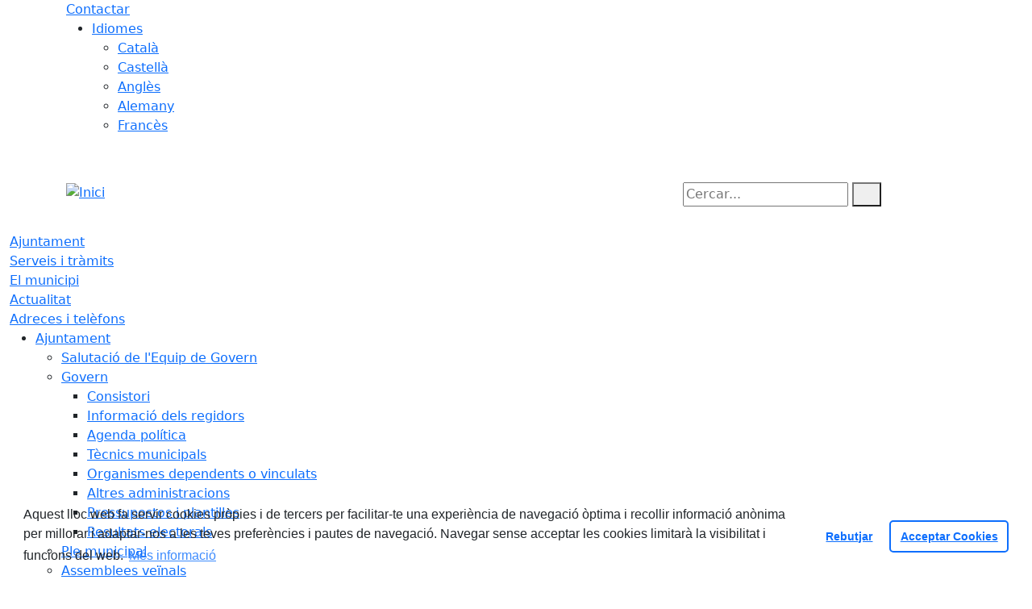

--- FILE ---
content_type: text/html; charset=utf-8
request_url: https://www.sobremunt.cat/el-municipi/guia-del-municipi/on-menjar/la-roca-de-sobremunt-cuina-i-territori.html
body_size: 11913
content:
<!DOCTYPE HTML>
<html lang="ca" xmlns="http://www.w3.org/1999/xhtml" xml:lang="ca" >
    <head>
        <!-- Global Site Tag (gtag.js) - Google Analytics v4-->
<!-- End of code Global Site Tag (gtag.js) - Google Analytics v4--><!-- Global Site Tag (gtag.js) - Google Analytics v4-->
<!-- End of code Global Site Tag (gtag.js) - Google Analytics v4-->
        <title>La Roca de Sobremunt Cuina i Territori - Inici</title>

        <!-- METADATA -->
<meta charset="utf-8">
<meta name="viewport" content="width=device-width, initial-scale=1">
<meta name="title" lang="ca" content="La Roca de Sobremunt Cuina i Territori - Inici">
<meta name="description" lang="ca" content="">
<meta name="author" lang="ca" content="Ajuntament de Sobremunt">
<meta name="date" lang="ca" content="2018-07-11 13:40:05">
<meta name="generator" lang="ca" content="Inici">
<meta name="robots" content="index, follow">

        <link rel="canonical" href="https://www.sobremunt.cat/el-municipi/guia-del-municipi/on-menjar/la-roca-de-sobremunt-cuina-i-territori.html">

        <link href="/front/view/js/bower_components/bootstrap/dist/css/bootstrap.min.css" rel="stylesheet" media="screen,print">

            <link rel="stylesheet" type="text/css" href="/front/view/js/bower_components/cookieconsent/build/cookieconsent.min.css">

        <!-- Real Favicon Genenrator-->
<link rel="apple-touch-icon" href="/themes/sobremunt/images/favicons/apple-touch-icon.png">
<link rel="icon" type="image/png" href="/themes/sobremunt/images/favicons/favicon-16x16.png" sizes="16x16">
<link rel="icon" type="image/png" href="/themes/sobremunt/images/favicons/favicon-32x32.png" sizes="32x32">
<link rel="shortcut icon" href="/themes/sobremunt/images/favicons/favicon.ico">
        <!-- Twitter Card data -->
<meta name="twitter:card" content="summary">
<meta name="twitter:title" content="La Roca de Sobremunt Cuina i Territori">
<meta name="twitter:description" content="">
<meta name="twitter:image" content="https://www.sobremunt.cat/themes/sobremunt/images/logos/header.png">
    <meta name="twitter:image:alt" content="Logo">
        <!-- Open Graph data -->
<meta property="og:title" content="La Roca de Sobremunt Cuina i Territori">
<meta property="og:type" content="article">
<meta property="og:url" content="https://www.sobremunt.cat/el-municipi/guia-del-municipi/on-menjar/la-roca-de-sobremunt-cuina-i-territori.html">
<meta property="og:image" content="https://www.sobremunt.cat/themes/sobremunt/images/logos/header.png">
    <meta property="og:image:alt" content="Logo">
    <meta property="og:image" content="https://www.sobremunt.cat/themes/sobremunt/images/logos/header_inv.png">
    <meta property="og:image:alt" content="Logo invertit">
    <meta property="og:description" content="">
<meta property="og:site_name" content="Ajuntament de Sobremunt"> 

        <!-- HTML5 compatible tags -->
<script>
    document.createElement('header');
    document.createElement('footer');
    document.createElement('section');
    document.createElement('aside');
    document.createElement('nav');
    document.createElement('article');
    document.createElement('hgroup');
    document.createElement('lh');
</script>
        <link rel="stylesheet" href="/front/view/js/bower_components/FreezeUI/freeze-ui.min.css">
<link rel="stylesheet" href="/front/view/js/bower_components/Leaflet/default/leaflet.css">
<link rel="stylesheet" href="/front/view/js/bower_components/Leaflet/default/Control.Loading.css">
<script  src="/front/view/js/bower_components/FreezeUI/freeze-ui.min.js"></script>
<script  src="/front/view/js/bower_components/Leaflet/default/leaflet.js"></script>
<script src="/front/view/js/bower_components/es6-promise/es6-promise.min.js"></script>
<script>ES6Promise.polyfill();</script>
<script  src='/front/view/js/bower_components/Leaflet/default/Leaflet.GoogleMutant.js'></script>
<script  src="https://maps.google.com/maps/api/js?key=AIzaSyDzMQfPcdyACxfYosZzQs43alxB8BKfkx8" async defer></script>
<script  src="/front/view/js/bower_components/Leaflet/default/leaflet.maps.js"></script>
<script  src="/front/view/js/bower_components/Leaflet/default/leaflet.clone.js"></script>
<script  src="/front/view/js/bower_components/Leaflet/default/Control.Loading.js"></script>
<script src="/front/view/js/bower_components/jquery.min/index.js"></script>        <!-- Init addHeadExtraStyles -->
        <style>html body{font-size:1em !important;} </style>
        <!-- End addHeadExtraStyles -->
        <link rel="stylesheet" type="text/css" href="/front/view/js/bower_components/bootstrap-datepicker/dist/css/bootstrap-datepicker.min.css">
        <!-- fontawesome -->
        <link rel="stylesheet" href="/front/view/js/bower_components/bootstrap-icons.min/index.css">
        <!-- Font Awesome 7 + v4-shims for backward compatibility -->
        <link href="https://cdn.jsdelivr.net/npm/@fortawesome/fontawesome-free@7.1.0/css/all.min.css" rel="stylesheet">
        <link href="https://cdn.jsdelivr.net/npm/@fortawesome/fontawesome-free@7.1.0/css/v4-shims.min.css" rel="stylesheet">
        <link rel="stylesheet" type="text/css" href="/front/view/js/bower_components/cookieconsent/build/cookieconsent.min.css">
        <!-- Popperjs -->
        <script src="/front/view/js/bower_components/popper.min/index.js"></script>
        <!-- Tempus Dominus JavaScript -->
        <script src="/front/view/js/bower_components/tempus-dominus.min.js/index.js"></script>
        <!-- Tempus Dominus Styles -->
        <link rel="stylesheet" href="/front/view/js/bower_components/tempus-dominus.min.css/index.css">

                <link rel="stylesheet" media="all" href="/themes/sobremunt/styles/style.min.css">
            </head>
    <body class="article id-1328 directoris">
        <header>
                                    <div class="toolbar clearfix">
    <div class="container-xl">
                <div class="fright">
            <div class="toolbarItem">
    <div class="toolbarItem page-62 page-contactar">
    <a 
        href="/altres-continguts/contactar"
        target="_self"
        rel="index, follow"
            >
        Contactar    </a>
</div>
</div>                        <div class="toolbarItem">
                <div id="toolbarLanguages">
    <ul id="languages">
        <li><a href="#">Idiomes</a>
            <ul>
                                    <li><a class="link-language" href="javascript:void(0)" data-target="https://www.sobremunt.cat/el-municipi/guia-del-municipi/on-menjar/la-roca-de-sobremunt-cuina-i-territori.html?lang=ca" title="Català">Català</a></li>                                    <li><a class="link-language" href="javascript:void(0)" data-target="https://translate.google.es/translate?js=y&prev=_t&hl=esie=UTF-8&u=https://www.sobremunt.cat/el-municipi/guia-del-municipi/on-menjar/la-roca-de-sobremunt-cuina-i-territori.html&sl=ca&tl=es" title="Castellà">Castellà</a></li>                                    <li><a class="link-language" href="javascript:void(0)" data-target="https://translate.google.es/translate?js=y&prev=_t&hl=enie=UTF-8&u=https://www.sobremunt.cat/el-municipi/guia-del-municipi/on-menjar/la-roca-de-sobremunt-cuina-i-territori.html&sl=ca&tl=en" title="Anglès">Anglès</a></li>                                    <li><a class="link-language" href="javascript:void(0)" data-target="https://translate.google.es/translate?js=y&prev=_t&hl=deie=UTF-8&u=https://www.sobremunt.cat/el-municipi/guia-del-municipi/on-menjar/la-roca-de-sobremunt-cuina-i-territori.html&sl=ca&tl=de" title="Alemany">Alemany</a></li>                                    <li><a class="link-language" href="javascript:void(0)" data-target="https://translate.google.es/translate?js=y&prev=_t&hl=frie=UTF-8&u=https://www.sobremunt.cat/el-municipi/guia-del-municipi/on-menjar/la-roca-de-sobremunt-cuina-i-territori.html&sl=ca&tl=fr" title="Francès">Francès</a></li>                            </ul>
        </li>
    </ul>
</div>                <div class="currentDate" style='padding:9px;color:white'>
    <span id="clock" class="clock" title='Data i hora oficial' >
        18.01.2026 | 19:02    </span>
</div>            </div>
        </div>
    </div>
</div>
<div class="header ">
    <div class="branding">
        <div class="container-xl">
            <div class="row">
                <div class="col-md-8 col-sm-8 col-lg-8 logo_box">
    <a class="logo" href="/" title="Inici">
        <span style="display: none">Inici</span>
        <img src="/themes/sobremunt/images/logos/header.png" alt="Inici" width="355" height="115" id="mainLogo">
    </a>
    </div>                <div class="col-md-4 col-sm-4 col-lg-4 middle search_box">
    <form id="search_box" aria-label="Cercar:" name="search_box" method="get" action="/search">
        <label for="search" accesskey="4">
            <span class="visually-hidden">Cercar:</span>
        </label>
        <input id="search" name="search" type="text" aria-label="Cercar:" title="Cerca a tot el web" value="" placeholder="Cercar...">
        <button type="submit" title="Cerca" class="search-button" aria-label="Cerca"><i class="fa fa-search"></i></button>
    </form>
</div>
            </div>
        </div>
    </div>
        <div id="navbar-top" class="navbar navbar-expand-lg navbar-dark"><div class="nav">    <div class="container-xl">         <div class="row">              <div class="col" aria-label="menú"><div class="phoneMenuButton"><a href="#" class="phoneButton"><i class="fa fa-bars"></i></a></div>  <nav class="c-menu-mobile"><li class="c-menu-mobile__item">  <a class="c-menu-mobile__link"  href="/ajuntament" aria-label="Ajuntament"  rel="index, follow" >Ajuntament  </a></li><li class="c-menu-mobile__item">  <a class="c-menu-mobile__link"  href="/serveis-i-tramits" aria-label="Serveis i tràmits"  rel="index, follow" >Serveis i tràmits  </a></li><li class="c-menu-mobile__item">  <a class="c-menu-mobile__link"  href="/el-municipi" aria-label="El municipi"  rel="index, follow" >El municipi  </a></li><li class="c-menu-mobile__item">  <a class="c-menu-mobile__link"  href="/actualitat" aria-label="Actualitat"  rel="index, follow" >Actualitat  </a></li><li class="c-menu-mobile__item">  <a class="c-menu-mobile__link"  href="/adreces-i-telefons" aria-label="Adreces i telèfons"  rel="index, follow" >Adreces i telèfons  </a></li>  </nav><script>$(document).ready(function () {
	$('a.phoneButton').click(function (event) {
		$('.c-menu-mobile').toggleClass('c-menu-mobile--opened');
	});
});
</script><ul class="c-menu-show-submenu-on-hover c-menu-show-submenu-on-hover__menu" ><li class="c-menu-show-submenu-on-hover__item page-1 level1"> <a class=" c-menu-show-submenu-on-hover__link"  aria-expanded="false" href="/ajuntament" aria-label="Ajuntament"  rel="index, follow" >Ajuntament</a><ul class="c-menu-show-submenu-on-hover c-menu-show-submenu-on-hover__childs" ><li class="c-menu-show-submenu-on-hover__item page-12 level2"> <a class=" c-menu-show-submenu-on-hover__link"  aria-expanded="false" href="/ajuntament/salutacio-de-lequip-de-govern" aria-label="Salutació de l'Equip de Govern"  rel="index, follow" >Salutació de l'Equip de Govern</a></li><li class="c-menu-show-submenu-on-hover__item page-8 level2"> <a class=" c-menu-show-submenu-on-hover__link c-menu-show-submenu-on-hover__link--dropdown"  aria-expanded="false" href="/ajuntament/govern" aria-label="Govern"  rel="index, follow" >Govern</a><ul class="c-menu-show-submenu-on-hover c-menu-show-submenu-on-hover__childs" ><li class="c-menu-show-submenu-on-hover__item page-13 level3"> <a class=" c-menu-show-submenu-on-hover__link"  aria-expanded="false" href="/ajuntament/govern/consistori" aria-label="Consistori"  rel="index, follow" >Consistori</a></li><li class="c-menu-show-submenu-on-hover__item page-115 level3"> <a class=" c-menu-show-submenu-on-hover__link"  aria-expanded="false" href="/ajuntament/govern/informacio-dels-regidors" aria-label="Informació dels regidors"  rel="index, follow" >Informació dels regidors</a></li><li class="c-menu-show-submenu-on-hover__item page-116 level3"> <a class=" c-menu-show-submenu-on-hover__link"  aria-expanded="false" href="/ajuntament/govern/agenda-politica" aria-label="Agenda política"  rel="index, follow" >Agenda política</a></li><li class="c-menu-show-submenu-on-hover__item page-17 level3"> <a class=" c-menu-show-submenu-on-hover__link"  aria-expanded="false" href="/ajuntament/govern/tecnics-municipals" aria-label="Tècnics municipals"  rel="index, follow" >Tècnics municipals</a></li><li class="c-menu-show-submenu-on-hover__item page-81 level3"> <a class=" c-menu-show-submenu-on-hover__link"  aria-expanded="false" href="/ajuntament/govern/organismes-dependents-o-vinculats" aria-label="Organismes dependents o vinculats"  rel="index, follow" >Organismes dependents o vinculats</a></li><li class="c-menu-show-submenu-on-hover__item page-132 level3"> <a class=" c-menu-show-submenu-on-hover__link"  aria-expanded="false" href="/ajuntament/govern/altres-administracions" aria-label="Altres administracions"  rel="index, follow" >Altres administracions</a></li><li class="c-menu-show-submenu-on-hover__item page-24 level3"> <a class=" c-menu-show-submenu-on-hover__link"  aria-expanded="false" href="/ajuntament/govern/pressupostos-i-plantilles" aria-label="Pressupostos i plantilles"  rel="index, follow" >Pressupostos i plantilles</a></li><li class="c-menu-show-submenu-on-hover__item page-127 level3"> <a class=" c-menu-show-submenu-on-hover__link"  aria-expanded="false" href="http://governacio.gencat.cat/ca/pgov_ambits_d_actuacio/pgov_eleccions/pgov_dades_electorals/resultats-2?a=a&id_eleccions=M20151&id_territori=MU08271" aria-label="Resultats electorals" target = "_blank" rel="index, follow" >Resultats electorals</a></li></ul></li><li class="c-menu-show-submenu-on-hover__item page-80 level2"> <a class=" c-menu-show-submenu-on-hover__link"  aria-expanded="false" href="/ajuntament/ple-municipal" aria-label="Ple municipal"  rel="index, follow" >Ple municipal</a></li><li class="c-menu-show-submenu-on-hover__item page-20 level2"> <a class=" c-menu-show-submenu-on-hover__link"  aria-expanded="false" href="/ajuntament/assemblees-veinals-" aria-label="Assemblees veïnals "  rel="index, follow" >Assemblees veïnals </a></li><li class="c-menu-show-submenu-on-hover__item page-16 level2"> <a class=" c-menu-show-submenu-on-hover__link"  aria-expanded="false" href="/ajuntament/plans-campanyes-i-programes" aria-label="Plans, campanyes i programes"  rel="index, follow" >Plans, campanyes i programes</a></li><li class="c-menu-show-submenu-on-hover__item page-18 level2"> <a class=" c-menu-show-submenu-on-hover__link"  aria-expanded="false" href="/ajuntament/anuncis-edictes" aria-label="Anuncis / Edictes"  rel="index, follow" >Anuncis / Edictes</a></li><li class="c-menu-show-submenu-on-hover__item page-26 level2"> <a class=" c-menu-show-submenu-on-hover__link"  aria-expanded="false" href="/ajuntament/perfil-de-contractant" aria-label="Perfil de contractant"  rel="index, follow" >Perfil de contractant</a></li><li class="c-menu-show-submenu-on-hover__item page-126 level2"> <a class=" c-menu-show-submenu-on-hover__link c-menu-show-submenu-on-hover__link--dropdown"  aria-expanded="false" href="/ajuntament/normativa" aria-label="Normativa"  rel="index, follow" >Normativa</a><ul class="c-menu-show-submenu-on-hover c-menu-show-submenu-on-hover__childs" ><li class="c-menu-show-submenu-on-hover__item page-27 level3"> <a class=" c-menu-show-submenu-on-hover__link"  aria-expanded="false" href="https://www.seu-e.cat/web/sobremunt/govern-obert-i-transparencia/accio-de-govern-i-normativa/normativa-plans-i-programes/ordenances-reguladores-i-reglaments" aria-label="Normativa / Ordenances Generals" target = "_blank" rel="index, follow" >Normativa / Ordenances Generals</a></li><li class="c-menu-show-submenu-on-hover__item page-22 level3"> <a class=" c-menu-show-submenu-on-hover__link"  aria-expanded="false" href="/ajuntament/normativa/ordenances-fiscals" aria-label="Ordenances Fiscals"  rel="index, follow" >Ordenances Fiscals</a></li><li class="c-menu-show-submenu-on-hover__item page-28 level3"> <a class=" c-menu-show-submenu-on-hover__link"  aria-expanded="false" href="https://www.seu-e.cat/web/sobremunt/govern-obert-i-transparencia/accio-de-govern-i-normativa/urbanisme" aria-label="Urbanisme" target = "_blank" rel="index, follow" >Urbanisme</a></li></ul></li><li class="c-menu-show-submenu-on-hover__item page-122 level2"> <a class=" c-menu-show-submenu-on-hover__link"  aria-expanded="false" href="/ajuntament/que-es-la-seu-electronica" aria-label="Seu electrònica"  rel="index, follow" >Seu electrònica</a></li><li class="c-menu-show-submenu-on-hover__item page-123 level2"> <a class=" c-menu-show-submenu-on-hover__link"  aria-expanded="false" href="/ajuntament/transparencia" aria-label="Transparència"  rel="index, follow" >Transparència</a></li></ul></li><li class="c-menu-show-submenu-on-hover__item page-10 level1"> <a class=" c-menu-show-submenu-on-hover__link"  aria-expanded="false" href="/serveis-i-tramits" aria-label="Serveis i tràmits"  rel="index, follow" >Serveis i tràmits</a><ul class="c-menu-show-submenu-on-hover c-menu-show-submenu-on-hover__childs" ><li class="c-menu-show-submenu-on-hover__item page-82 level2"> <a class=" c-menu-show-submenu-on-hover__link"  aria-expanded="false" href="/serveis-i-tramits/oficines-municipals" aria-label="Oficines municipals"  rel="index, follow" >Oficines municipals</a></li><li class="c-menu-show-submenu-on-hover__item page-140 level2"> <a class=" c-menu-show-submenu-on-hover__link"  aria-expanded="false" href="/serveis-i-tramits/cataleg-de-serveis" aria-label="Catàleg de Serveis"  rel="index, follow" >Catàleg de Serveis</a></li><li class="c-menu-show-submenu-on-hover__item page-31 level2"> <a class=" c-menu-show-submenu-on-hover__link"  aria-expanded="false" href="/serveis-i-tramits/tramits-i-gestions" aria-label="Tràmits i gestions"  rel="index, follow" >Tràmits i gestions</a></li><li class="c-menu-show-submenu-on-hover__item page-90 level2"> <a class=" c-menu-show-submenu-on-hover__link"  aria-expanded="false" href="/serveis-i-tramits/carpeta-ciutadana" aria-label="Carpeta ciutadana"  rel="index, follow" >Carpeta ciutadana</a></li><li class="c-menu-show-submenu-on-hover__item page-141 level2"> <a class=" c-menu-show-submenu-on-hover__link"  aria-expanded="false" href="/serveis-i-tramits/validacio-de-documents" aria-label="Validació de documents"  rel="index, follow" >Validació de documents</a></li><li class="c-menu-show-submenu-on-hover__item page-32 level2"> <a class=" c-menu-show-submenu-on-hover__link"  aria-expanded="false" href="/serveis-i-tramits/impostos" aria-label="Impostos"  rel="index, follow" >Impostos</a></li><li class="c-menu-show-submenu-on-hover__item page-88 level2"> <a class=" c-menu-show-submenu-on-hover__link"  aria-expanded="false" href="/serveis-i-tramits/factura-electronica" aria-label="Factura electrònica"  rel="index, follow" >Factura electrònica</a></li><li class="c-menu-show-submenu-on-hover__item page-133 level2"> <a class=" c-menu-show-submenu-on-hover__link"  aria-expanded="false" href="/serveis-i-tramits/finestreta-unica-empresarial-fue" aria-label="Finestreta Única Empresarial (FUE)"  rel="index, follow" >Finestreta Única Empresarial (FUE)</a></li></ul></li><li class="c-menu-show-submenu-on-hover__item page-2 level1"> <a class=" c-menu-show-submenu-on-hover__link"  aria-expanded="false" href="/el-municipi" aria-label="El municipi"  rel="index, follow" >El municipi</a><ul class="c-menu-show-submenu-on-hover c-menu-show-submenu-on-hover__childs" ><li class="c-menu-show-submenu-on-hover__item page-46 level2"> <a class=" c-menu-show-submenu-on-hover__link"  aria-expanded="false" href="/el-municipi/sobremunt" aria-label="Sobremunt"  rel="index, follow" >Sobremunt</a></li><li class="c-menu-show-submenu-on-hover__item page-34 level2"> <a class=" c-menu-show-submenu-on-hover__link"  aria-expanded="false" href="/el-municipi/com-arribar" aria-label="Com arribar"  rel="index, follow" >Com arribar</a></li><li class="c-menu-show-submenu-on-hover__item page-47 level2"> <a class=" c-menu-show-submenu-on-hover__link"  aria-expanded="false" href="/el-municipi/el-municipi-en-xifres" aria-label="El municipi en xifres"  rel="index, follow" >El municipi en xifres</a></li><li class="c-menu-show-submenu-on-hover__item page-50 level2"> <a class=" c-menu-show-submenu-on-hover__link"  aria-expanded="false" href="/el-municipi/festes-i-fires" aria-label="Festes i fires"  rel="index, follow" >Festes i fires</a></li><li class="c-menu-show-submenu-on-hover__item page-41 level2"> <a class=" c-menu-show-submenu-on-hover__link"  aria-expanded="false" href="/el-municipi/llocs-dinteres" aria-label="Llocs d'interès"  rel="index, follow" >Llocs d'interès</a></li><li class="c-menu-show-submenu-on-hover__item page-49 level2"> <a class=" c-menu-show-submenu-on-hover__link"  aria-expanded="false" href="/el-municipi/patrimoni-cultural" aria-label="Patrimoni cultural"  rel="index, follow" >Patrimoni cultural</a></li><li class="c-menu-show-submenu-on-hover__item page-129 level2"> <a class=" c-menu-show-submenu-on-hover__link"  aria-expanded="false" href="/el-municipi/rutes" aria-label="Rutes"  rel="index, follow" >Rutes</a></li><li class="c-menu-show-submenu-on-hover__item page-3 level2"> <a class=" c-menu-show-submenu-on-hover__link c-menu-show-submenu-on-hover__link--dropdown"  aria-expanded="false" href="/el-municipi/guia-del-municipi" aria-label="Guia del municipi"  rel="index, follow" >Guia del municipi</a><ul class="c-menu-show-submenu-on-hover c-menu-show-submenu-on-hover__childs" ><li class="c-menu-show-submenu-on-hover__item page-37 level3"> <a class=" c-menu-show-submenu-on-hover__link"  aria-expanded="false" href="/el-municipi/guia-del-municipi/equipaments" aria-label="Equipaments"  rel="index, follow" >Equipaments</a></li><li class="c-menu-show-submenu-on-hover__item page-38 level3"> <a class=" c-menu-show-submenu-on-hover__link"  aria-expanded="false" href="/el-municipi/guia-del-municipi/on-dormir" aria-label="On dormir"  rel="index, follow" >On dormir</a></li><li class="c-menu-show-submenu-on-hover__item page-130 level3"> <a class=" c-menu-show-submenu-on-hover__link"  aria-expanded="false" href="/el-municipi/guia-del-municipi/on-menjar" aria-label="On menjar"  rel="index, follow" >On menjar</a></li><li class="c-menu-show-submenu-on-hover__item page-40 level3"> <a class=" c-menu-show-submenu-on-hover__link"  aria-expanded="false" href="/el-municipi/guia-del-municipi/entitats-i-associacions" aria-label="Entitats i associacions"  rel="index, follow" >Entitats i associacions</a></li><li class="c-menu-show-submenu-on-hover__item page-43 level3"> <a class=" c-menu-show-submenu-on-hover__link"  aria-expanded="false" href="/el-municipi/guia-del-municipi/emergencies" aria-label="Emergències"  rel="index, follow" >Emergències</a></li></ul></li><li class="c-menu-show-submenu-on-hover__item page-48 level2"> <a class=" c-menu-show-submenu-on-hover__link"  aria-expanded="false" href="/el-municipi/informacio-geografica" aria-label="Informació geogràfica"  rel="index, follow" >Informació geogràfica</a></li></ul></li><li class="c-menu-show-submenu-on-hover__item page-4 level1"> <a class=" c-menu-show-submenu-on-hover__link"  aria-expanded="false" href="/actualitat" aria-label="Actualitat"  rel="index, follow" >Actualitat</a><ul class="c-menu-show-submenu-on-hover c-menu-show-submenu-on-hover__childs" ><li class="c-menu-show-submenu-on-hover__item page-128 level2"> <a class=" c-menu-show-submenu-on-hover__link"  aria-expanded="false" href="/actualitat/avisos" aria-label="Avisos"  rel="index, follow" >Avisos</a></li><li class="c-menu-show-submenu-on-hover__item page-53 level2"> <a class=" c-menu-show-submenu-on-hover__link"  aria-expanded="false" href="/actualitat/noticies" aria-label="Notícies"  rel="index, follow" >Notícies</a></li><li class="c-menu-show-submenu-on-hover__item page-54 level2"> <a class=" c-menu-show-submenu-on-hover__link"  aria-expanded="false" href="/actualitat/agenda" aria-label="Agenda"  rel="index, follow" >Agenda</a></li><li class="c-menu-show-submenu-on-hover__item page-55 level2"> <a class=" c-menu-show-submenu-on-hover__link"  aria-expanded="false" href="/actualitat/butlleti-digital" aria-label="Butlletí digital"  rel="index, follow" >Butlletí digital</a></li><li class="c-menu-show-submenu-on-hover__item page-56 level2"> <a class=" c-menu-show-submenu-on-hover__link"  aria-expanded="false" href="/actualitat/butlleti-municipal" aria-label="Butlletí municipal"  rel="index, follow" >Butlletí municipal</a></li><li class="c-menu-show-submenu-on-hover__item page-57 level2"> <a class=" c-menu-show-submenu-on-hover__link"  aria-expanded="false" href="/actualitat/rss" aria-label="Rss"  rel="index, follow" >Rss</a></li><li class="c-menu-show-submenu-on-hover__item page-58 level2"> <a class=" c-menu-show-submenu-on-hover__link"  aria-expanded="false" href="/actualitat/hemeroteca" aria-label="Hemeroteca"  rel="index, follow" >Hemeroteca</a></li></ul></li><li class="c-menu-show-submenu-on-hover__item page-5 level1"> <a class=" c-menu-show-submenu-on-hover__link"  aria-expanded="false" href="/adreces-i-telefons" aria-label="Adreces i telèfons"  rel="index, follow" >Adreces i telèfons</a></li></ul><script>$(document).ready(function(){
    var focus = false;
    const body = $('body');
    body.addClass('javascriptEnabled');
    body.removeClass('javascriptDisabled');
    $(document).click(function(event) {
        if($(event.target).closest('.c-menu-show-submenu-on-click').length===0){
            removeFocus('level1');
            focus = false;
        }
    });
    $('.c-menu-show-submenu-on-click__link').click(function (event) {
        if(isTablet()===false){
            var focus = $(this).parent().attr('focus');
            var level = getLevelFromClasses($(this).parent().attr('class'));
            if ($(this).hasClass('c-menu-show-submenu-on-click__link--dropdown')) {
                event.preventDefault();
            }
            if (focus === false || focus == null) {
                focus = setFocus(this);
            } else {
                removeFocus(level);
                focus = false;
                $(this).blur();
            }
        }
    });
    $('body nav').keyup(function (event) {
        if(focus === false && (event.keyCode === 37 || event.keyCode === 39)){
            focus = setFocus($('.c-menu-show-submenu-on-click').children("li").first().children("a"));
        } else if (event.keyCode === 9) {
            const $current = $(':focus').parent();
            if($current.children("a").hasClass( "c-menu-show-submenu-on-click__link") === false) {
                removeFocus('level1');
                focus = false;
                $(this).blur();
            }
        }
    });

    $('.c-menu-show-submenu-on-click__link--dropdown ,.c-menu-show-submenu-on-click ul').keydown(function(event){
        event.stopPropagation();
        if(event.which === 38 || event.which === 40){
            event.preventDefault();
            return true;
        }
        return true;
    });
    $('.c-menu-show-submenu-on-click').keyup(function (event) {
        var $current = $(':focus').parent();
        if(typeof $current !=='undefined') {
            var level = getLevelFromClasses($current.attr('class'));
            if (event.keyCode == 37) { // Left
                if (level == 'level-1') {
                    $new = $current.prev('.' + level).children("a");
                    focus = setFocus($new);
                } else if (level == 'level-2') {
                    $new = $current.parent("ul").prev("a").parent("li").prev("li").children("a");
                    focus = setFocus($new);
                } else {
                    $new = $current.parent("ul").prev("a").parent("li").children("a");
                    focus = setFocus($new);
                }
            } else if (event.keyCode == 39) { // Right
                if (level == 'level-1') {
                    $new = $current.next('.' + level).children("a");
                    focus = setFocus($new);
                } else {
                    if (level == 'level-2' && $current.children("ul").html() == null) {
                        $new = $current.parent("ul").prev("a").parent("li").next("li").children("a");
                        focus = setFocus($new);
                    } else {
                        $new = $current.children("ul").children("li").first().children("a");
                        focus = setFocus($new);
                    }
                }
            } else if (event.keyCode == 38) { // Up
                if (level != 'level-1') {
                    if ($current.prev('.' + level).prop('tagName') == 'LI') {
                        $new = $current.prev('.' + level).children("a");
                        focus = setFocus($new);
                    } else if (level == 'level-2') {
                        $new = $current.parent("ul").prev("a");
                        focus = setFocus($new);
                    }
                }
            } else if (event.keyCode == 40) { // Down
                if (level == 'level-1' && $current.children("ul").html() != null) {
                    $new = $current.children("ul").children("li").first().children("a");
                    focus = setFocus($new);
                } else if (level != 'level-1') {
                    $new = $current.next('.' + level).children("a");
                    focus = setFocus($new);
                }
            } else if (event.keyCode === 9) { // Down
                if (level === 'level-1' && $current.children("ul").html() != null) {
                    $new = $current.children("ul").children("li").first().children("a");
                    focus = setFocus($new);
                } else if (level !== 'level-1') {
                    $new = $current.children("a");
                    if($new.length > 0) {
                        focus = setFocus($new);
                    }
                }
            } else {
                removeFocus('level1');
                focus = false;
            }
        }
    });
});</script>              </div>         </div>     </div> </div> </div>        </div>        </header>
                <section>
            <div class="content">
                <div class="container-xl columns " id="Path">
    <div class="row">
        <nav aria-label="breadcrumb">
            <ol class="breadcrumb">
            <li class="breadcrumb-item">
    <a href="/" target="_self" title="Inici">
        <span style="display: none">home</span><i class="fa fa-home" aria-hidden="true"></i>    </a>
    </li>
<li class="breadcrumb-item">
    <a href="/el-municipi" target="_self" title="El municipi">
        El municipi    </a>
        <button class="btn dropdown-toggle" type="button" id="defaultDropdow2" data-bs-toggle="dropdown" data-bs-auto-close="true" aria-expanded="false" title="Desplega"></button>
    <ul class="dropdown-menu" aria-label="defaultDropdown2">
                    <li><a class="dropdown-item" href="/el-municipi/sobremunt">Sobremunt</a></li>
                    <li><a class="dropdown-item" href="/el-municipi/com-arribar">Com arribar</a></li>
                    <li><a class="dropdown-item" href="/el-municipi/el-municipi-en-xifres">El municipi en xifres</a></li>
                    <li><a class="dropdown-item" href="/el-municipi/festes-i-fires">Festes i fires</a></li>
                    <li><a class="dropdown-item" href="/el-municipi/llocs-dinteres">Llocs d'interès</a></li>
                    <li><a class="dropdown-item" href="/el-municipi/patrimoni-cultural">Patrimoni cultural</a></li>
                    <li><a class="dropdown-item" href="/el-municipi/rutes">Rutes</a></li>
                    <li><a class="dropdown-item" href="/el-municipi/guia-del-municipi">Guia del municipi</a></li>
                    <li><a class="dropdown-item" href="/el-municipi/informacio-geografica">Informació geogràfica</a></li>
            </ul>
    </li>
<li class="breadcrumb-item">
    <a href="/el-municipi/guia-del-municipi" target="_self" title="Guia del municipi">
        Guia del municipi    </a>
        <button class="btn dropdown-toggle" type="button" id="defaultDropdow3" data-bs-toggle="dropdown" data-bs-auto-close="true" aria-expanded="false" title="Desplega"></button>
    <ul class="dropdown-menu" aria-label="defaultDropdown3">
                    <li><a class="dropdown-item" href="/el-municipi/guia-del-municipi/equipaments">Equipaments</a></li>
                    <li><a class="dropdown-item" href="/el-municipi/guia-del-municipi/on-dormir">On dormir</a></li>
                    <li><a class="dropdown-item" href="/el-municipi/guia-del-municipi/on-menjar">On menjar</a></li>
                    <li><a class="dropdown-item" href="/el-municipi/guia-del-municipi/entitats-i-associacions">Entitats i associacions</a></li>
                    <li><a class="dropdown-item" href="/el-municipi/guia-del-municipi/emergencies">Emergències</a></li>
            </ul>
    </li>
<li class="breadcrumb-item">
    <a href="/el-municipi/guia-del-municipi/on-menjar" target="_self" title="On menjar">
        On menjar    </a>
    </li>
            </ol>
        </nav>
    </div>
</div>
                <div class="container-xl columns">
                                        <div class="row">
        <div class="col-xs-12 col-sm-12 col-md-3 col-lg-3 leftSidebar responsiveHeight" data-nosnippet>
                        <nav class="menuLeft" id="Menuleft_article" aria-label="Menú La Roca de Sobremunt Cuina i Territori">
            <ul>
                <li class="subMenuPage-46 level2">
    <a href="/el-municipi/sobremunt" target="_self">
        Sobremunt            </a>

    </li>
<li class="subMenuPage-34 level2">
    <a href="/el-municipi/com-arribar" target="_self">
        Com arribar            </a>

    </li>
<li class="subMenuPage-47 level2">
    <a href="/el-municipi/el-municipi-en-xifres" target="_self">
        El municipi en xifres            </a>

    </li>
<li class="subMenuPage-50 level2">
    <a href="/el-municipi/festes-i-fires" target="_self">
        Festes i fires            </a>

    </li>
<li class="subMenuPage-41 level2">
    <a href="/el-municipi/llocs-dinteres" target="_self">
        Llocs d'interès            </a>

    </li>
<li class="subMenuPage-49 level2">
    <a href="/el-municipi/patrimoni-cultural" target="_self">
        Patrimoni cultural            </a>

    </li>
<li class="subMenuPage-129 level2">
    <a href="/el-municipi/rutes" target="_self">
        Rutes            </a>

    </li>
<li class="subMenuPage-3 current level2">
    <a href="/el-municipi/guia-del-municipi" target="_self" aria-current="page">
        Guia del municipi            </a>

        <ul>
        <li class="subMenuPage-37 level3">
    <a class="" href="/el-municipi/guia-del-municipi/equipaments" target="_self" rel="index, follow">
        Equipaments            </a>
    </li>
<li class="subMenuPage-38 level3">
    <a class="" href="/el-municipi/guia-del-municipi/on-dormir" target="_self" rel="index, follow">
        On dormir            </a>
    </li>
<li class="subMenuPage-130 current level3">
    <a class="" href="/el-municipi/guia-del-municipi/on-menjar" target="_self" rel="index, follow">
        On menjar            </a>
    </li>
<li class="subMenuPage-40 level3">
    <a class="" href="/el-municipi/guia-del-municipi/entitats-i-associacions" target="_self" rel="index, follow">
        Entitats i associacions            </a>
    </li>
<li class="subMenuPage-43 level3">
    <a class="" href="/el-municipi/guia-del-municipi/emergencies" target="_self" rel="index, follow">
        Emergències            </a>
    </li>
    </ul>
    </li>
<li class="subMenuPage-48 level2">
    <a href="/el-municipi/informacio-geografica" target="_self">
        Informació geogràfica            </a>

    </li>
            </ul>
        </nav>
            </div>
    <div class="col-xs-12 col-sm-12 col-md-9 col-lg-9 article responsiveHeight" id="readspeakerPage">
                <h1 class="title"  id='title0' data-attribute ="La Roca de Sobremunt Cuina i Territori">La Roca de Sobremunt Cuina i Territori</h1><div class="date"></div>
<div class="ddbbtext">
    <span class="entradeta"></span>
    <p>Servei de bar-restaurant</p>
    <dl class="custom-fields-0"></div>
<link rel="stylesheet" href="/front/view/js/bower_components/FreezeUI/freeze-ui.min.css">
<link rel="stylesheet" href="/front/view/js/bower_components/Leaflet/default/leaflet.css">
<link rel="stylesheet" href="/front/view/js/bower_components/Leaflet/default/Control.Loading.css">
<script src="/front/view/js/bower_components/FreezeUI/freeze-ui.min.js" ></script>
<script src="/front/view/js/bower_components/Leaflet/default/leaflet.js" ></script>
    <script src="https://unpkg.com/es6-promise@4.0.5/dist/es6-promise.min.js"></script>
    <script>ES6Promise.polyfill();</script>
    <script src='/front/view/js/bower_components/Leaflet/default/Leaflet.GoogleMutant.js'></script>
    <script src="https://maps.google.com/maps/api/js?key=AIzaSyDzMQfPcdyACxfYosZzQs43alxB8BKfkx8" async defer></script>
<script src="/front/view/js/bower_components/Leaflet/default/leaflet.maps.js"></script>
<script src="/front/view/js/bower_components/Leaflet/default/leaflet.clone.js" ></script>
<script src="/front/view/js/bower_components/Leaflet/default/Control.Loading.js"></script>
<script src="https://ajax.googleapis.com/ajax/libs/jquery/1.7.1/jquery.min.js"></script>
<script>
    var lastLayer = null;
    function loadMapLocation(id, lat, long, title = '') {
        var mapp = L.map('map_canvas' + id, {
            center: [lat, long],
            zoom: 14,
            loadingControl: true,
            alt: title
        });
        var lo = [];
        if (lastLayer !== null) {
            lo[0] = cloneLayer(lastLayer);
        } else {
            lo[0] = OpenStreetMap_Mapnik;
        }
        lastLayer = lo[0].addTo(mapp);
        L.marker([lat, long]).addTo(mapp).bindTooltip(title);
        window.addEventListener('resize', function() {mapp.invalidateSize();});
        setTimeout(function(){ mapp.invalidateSize();}, 500);
        setTimeout(function(){ mapp.invalidateSize();}, 2000);
        return mapp;
    }
</script>
<div class=" js-widget o-widget clearfix boxBX  default "  >  <div class="o-widget-wrapper clearfix default-BX   row " ><div class="o-widget-container "> <div class="relatedLocation">
                <i class="fa fa-home"></i> La Roca, s/n - 08589 Sobremunt         - Barcelona 
        (Catalunya) <br>
                <i class="fa fa-phone"></i> Telèfon: <a  href="tel:+34931 035 007"> 931 035 007</a> <br>
                            <i class="fa fa-envelope-o"></i> Adreça electrònica: <a href="mailto:&#108;&#97;&#114;&#111;&#99;&#97;&#115;&#111;&#98;&#114;&#101;&#109;&#117;&#110;&#116;&#64;&#103;&#109;&#97;&#105;&#108;&#46;&#99;&#111;&#109;">&#108;&#97;&#114;&#111;&#99;&#97;&#115;&#111;&#98;&#114;&#101;&#109;&#117;&#110;&#116;&#64;&#103;&#109;&#97;&#105;&#108;&#46;&#99;&#111;&#109;</a> <br>
                        <div class="time">
            <div class="title"> <i class="fa fa-clock-o"></i>  Horari: &nbsp;</div> 
            <div class="content" style="display: block; float: left;">Obert divendres, dissabtes i diumenges, festius i segons reserves </div>
        </div>
                <i class="fa fa-map-pin"></i>
        <a rel="prettyMap1328" href="#?custom=true&amp;width=90%&amp;height=500px" title="">
            Amplieu el mapa        </a>
        <br>
        <i class="fa fa-map-signs"></i>
        <a href="https://www.google.com/maps/dir/?api=1&destination=42.033822,2.163241" target="_blank">Com arribar-hi</a>
        <div id="map_canvas1328" style="width:100%; height: 300px; margin-top: 0.5em;"></div>
        <script >
            loadMapLocation(1328, 42.033822, 2.163241, $('#title0').attr('data-attribute'));
            prettyMap = null;
            $("a[rel^='prettyMap1328']").on('click', function () {
                if(prettyMap == null) {
                    prettyMap = loadMapLocation("_pretty1328", 42.033822, 2.163241, $('#title0').attr('data-attribute'));
                }
                $('#mapModal').modal('show');
                $('#closeModalMap').on('click', function () {
                    $('#mapModal').modal('hide');
                });
            });
        </script>
    </div><div class="modal fade" id="mapModal" tabindex="-1" role="dialog" aria-hidden="true" >
    <div class="modal-dialog modal-dialog-centered" role="document">
        <div class="modal-content">
            <div class="modal-header">
                <div class="title-head"></div>
            </div>
            <div class="modal-body">
                <div id="map_canvas_pretty1328" style="width:100%; height: 500px;"></div>'
            </div>
            <div class="modal-footer">
                <span id="titleMap" class="titlePdf"></span>
                <a id="closeModalMap" class="close" href="javascript:void(0)"><span style="display: none">X</span></a>
            </div>
        </div>
    </div>
</div>
</div>  </div></div>    <div id="share">
        <div class="fb-like" data-send="false" data-layout="button_count" data-show-faces="false" data-font="arial"></div>
<div id="share_facebook">
    <div class="fb-share-button" data-layout="button" data-size="small" data-mobile-iframe="true">
        <a class="fb-xfbml-parse-ignore" target="_blank" aria-label="Compartir Facebook" title="Obre-ho en una finestra nova" href="https://www.facebook.com/sharer/sharer.php?u&amp;src=sdkpreparse">
            Compartir        </a>
    </div>
</div>
<div id="share_twitter">
    <a href="https://twitter.com/share" 
       class="twitter-share-button" 
       data-text="La Roca de Sobremunt Cuina i Territori" 
       data-align="left"
                     >Tweet</a>
</div>
<div id="share_vcard">
    <a target="_blank" title="Obre-ho en una finestra nova" href="/vcard/1328">
        <img src="/front/view/images/icons/share/vcard.png" alt='vCard'> vCard
    </a>
</div>
    </div>
    <span class="updated">Darrera actualització: 11.07.2018 | 13:40</span>
    
            </div>
         
</div>                </div>
            </div>
        </section>
        <footer>
            <div class="footer">
    <div class="shortcuts">
    <div class="container-xl">            
        <div class="featuredItem responsiveHeight">
    <h2 class="title">RSS</h2>
    <p class="subtitle">L'actualitat a un clic</p>
    <ul id="cm_rss">
        <li style="background-image: url('/front/view/images/ico_16_rss.png');">
    <a href="/rss/12"        
       title="Agenda">
           Agenda    </a>
</li>
<li style="background-image: url('/front/view/images/ico_16_rss.png');">
    <a href="/rss/15"        
       title="Agenda política">
           Agenda política    </a>
</li>
<li style="background-image: url('/front/view/images/ico_16_rss.png');">
    <a href="/rss/13"        
       title="Avisos">
           Avisos    </a>
</li>
<li style="background-image: url('/front/view/images/ico_16_rss.png');">
    <a href="/rss/11"        
       title="Notícies">
           Notícies    </a>
</li>
<li style="background-image: url('/front/view/images/ico_16_rss.png');">
    <a href="/rss/14"        
       title="Publicacions">
           Publicacions    </a>
</li>
    </ul>
</div>
<div class="featuredItem responsiveHeight">
    <h2 class="title">Adreces i telèfons</h2>
    
    <img width="96" height="96" src="/front/view/images/icons/plugin_home.png" alt="home">

    <p class="elem_button">
        <a href="/adreces-i-telefons" title="Adreces i telèfons">
            Accedeix        </a>
    </p>
</div>
<div class="featuredItem">
    <h2 class="title">Meteo</h2>
    <div id="cm_meteosat">
        <ul class="bxslider">
            <li>
    Dilluns, 19 de gener    <img width="80" height="80"
        alt="pluja"
        src="/front/view/images/meteocat/pluja.png"
    >
    <p>
        T.Màx: 10&deg;
        <br>
        T.Min: 4&deg;
    </p>
    </li>
<li>
    Dimarts, 20 de gener    <img width="80" height="80"
        alt="pluja"
        src="/front/view/images/meteocat/pluja.png"
    >
    <p>
        T.Màx: 9&deg;
        <br>
        T.Min: 4&deg;
    </p>
            <p>
            Tarda
            <img alt="plugim" width="24" height="24"
                src="/front/view/images/meteocat/plugim.png"
            >
        </p>
    </li>
        </ul>
        <div class="outside">
            <p><span id="slider-prev"></span><span id="slider-next"></span></p>
        </div>

    </div>
</div>
<div class="featuredItem responsiveHeight">
    <h2 class="title">Butlletí digital</h2>
    <img width="96" height="96" src="/front/view/images/icons/plugin_newsletter.png" alt="butlletí">
    <p class="elem_button">
        <a href="/actualitat/butlleti-digital" title="Butlletí digital">
            Subscriu-te        </a>
    </p>
</div>
    </div>
</div>
    <div class="hightlights">
        <div class="container-xl">
            <div class="highlights">
    <ul class="bxslider">
        <li>
        <a href="https://sites.google.com/site/llucanesnord/" target="_blank" class="banner">
            <img src="/media/repository/baners_destacats/portada_peu/llucanord1.png" alt="Lluçanès Nord" class="banner">
        Lluçanès Nord        </a>
    </li>
<li>
        <a href="https://www.llucanes.cat/" target="_blank" class="banner">
            <img src="/media/repository/baners_destacats/portada_peu/consorcip.png" alt="Consorci del Lluçanès" class="banner">
        Consorci del Lluçanès        </a>
    </li>
    </ul>
</div>        </div>
    </div>
    <nav class="menu" aria-label="Peu de menú">
        <ul class="container-xl sitemap">
            <li class="page-1 Inferior">  <a class="page-1" href="/ajuntament" aria-label="Ajuntament" target="_self" rel="index, follow" >Ajuntament  </a><ul id="footer-menu-1"><li class="subMenuPage-12">  <a class="subMenuPage-12" href="/ajuntament/salutacio-de-lequip-de-govern" aria-label="Salutació de l'Equip de Govern" target="_self" rel="index, follow" >Salutació de l'Equip de Govern  </a></li><li class="subMenuPage-8">  <a class="subMenuPage-8" href="/ajuntament/govern" aria-label="Govern" target="_self" rel="index, follow" >Govern  </a></li><li class="subMenuPage-80">  <a class="subMenuPage-80" href="/ajuntament/ple-municipal" aria-label="Ple municipal" target="_self" rel="index, follow" >Ple municipal  </a></li><li class="subMenuPage-20">  <a class="subMenuPage-20" href="/ajuntament/assemblees-veinals-" aria-label="Assemblees veïnals " target="_self" rel="index, follow" >Assemblees veïnals   </a></li><li class="subMenuPage-16">  <a class="subMenuPage-16" href="/ajuntament/plans-campanyes-i-programes" aria-label="Plans, campanyes i programes" target="_self" rel="index, follow" >Plans, campanyes i programes  </a></li><li class="subMenuPage-18">  <a class="subMenuPage-18" href="/ajuntament/anuncis-edictes" aria-label="Anuncis / Edictes" target="_self" rel="index, follow" >Anuncis / Edictes  </a></li><li class="subMenuPage-26">  <a class="subMenuPage-26" href="/ajuntament/perfil-de-contractant" aria-label="Perfil de contractant" target="_self" rel="index, follow" >Perfil de contractant  </a></li><li class="subMenuPage-126">  <a class="subMenuPage-126" href="/ajuntament/normativa" aria-label="Normativa" target="_self" rel="index, follow" >Normativa  </a></li><li class="subMenuPage-122">  <a class="subMenuPage-122" href="/ajuntament/que-es-la-seu-electronica" aria-label="Seu electrònica" target="_self" rel="index, follow" >Seu electrònica  </a></li><li class="subMenuPage-123">  <a class="subMenuPage-123" href="/ajuntament/transparencia" aria-label="Transparència" target="_self" rel="index, follow" >Transparència  </a></li></ul></li><li class="page-10 Inferior">  <a class="page-10" href="/serveis-i-tramits" aria-label="Serveis i tràmits" target="_self" rel="index, follow" >Serveis i tràmits  </a><ul id="footer-menu-10"><li class="subMenuPage-82">  <a class="subMenuPage-82" href="/serveis-i-tramits/oficines-municipals" aria-label="Oficines municipals" target="_self" rel="index, follow" >Oficines municipals  </a></li><li class="subMenuPage-140">  <a class="subMenuPage-140" href="/serveis-i-tramits/cataleg-de-serveis" aria-label="Catàleg de Serveis" target="_self" rel="index, follow" >Catàleg de Serveis  </a></li><li class="subMenuPage-31">  <a class="subMenuPage-31" href="/serveis-i-tramits/tramits-i-gestions" aria-label="Tràmits i gestions" target="_self" rel="index, follow" >Tràmits i gestions  </a></li><li class="subMenuPage-90">  <a class="subMenuPage-90" href="/serveis-i-tramits/carpeta-ciutadana" aria-label="Carpeta ciutadana" target="_self" rel="index, follow" >Carpeta ciutadana  </a></li><li class="subMenuPage-141">  <a class="subMenuPage-141" href="/serveis-i-tramits/validacio-de-documents" aria-label="Validació de documents" target="_self" rel="index, follow" >Validació de documents  </a></li><li class="subMenuPage-32">  <a class="subMenuPage-32" href="/serveis-i-tramits/impostos" aria-label="Impostos" target="_self" rel="index, follow" >Impostos  </a></li><li class="subMenuPage-88">  <a class="subMenuPage-88" href="/serveis-i-tramits/factura-electronica" aria-label="Factura electrònica" target="_self" rel="index, follow" >Factura electrònica  </a></li><li class="subMenuPage-133">  <a class="subMenuPage-133" href="/serveis-i-tramits/finestreta-unica-empresarial-fue" aria-label="Finestreta Única Empresarial (FUE)" target="_self" rel="index, follow" >Finestreta Única Empresarial (FUE)  </a></li></ul></li><li class="page-2 Inferior">  <a class="page-2" href="/el-municipi" aria-label="El municipi" target="_self" rel="index, follow" >El municipi  </a><ul id="footer-menu-2"><li class="subMenuPage-46">  <a class="subMenuPage-46" href="/el-municipi/sobremunt" aria-label="Sobremunt" target="_self" rel="index, follow" >Sobremunt  </a></li><li class="subMenuPage-34">  <a class="subMenuPage-34" href="/el-municipi/com-arribar" aria-label="Com arribar" target="_self" rel="index, follow" >Com arribar  </a></li><li class="subMenuPage-47">  <a class="subMenuPage-47" href="/el-municipi/el-municipi-en-xifres" aria-label="El municipi en xifres" target="_self" rel="index, follow" >El municipi en xifres  </a></li><li class="subMenuPage-50">  <a class="subMenuPage-50" href="/el-municipi/festes-i-fires" aria-label="Festes i fires" target="_self" rel="index, follow" >Festes i fires  </a></li><li class="subMenuPage-41">  <a class="subMenuPage-41" href="/el-municipi/llocs-dinteres" aria-label="Llocs d'interès" target="_self" rel="index, follow" >Llocs d'interès  </a></li><li class="subMenuPage-49">  <a class="subMenuPage-49" href="/el-municipi/patrimoni-cultural" aria-label="Patrimoni cultural" target="_self" rel="index, follow" >Patrimoni cultural  </a></li><li class="subMenuPage-129">  <a class="subMenuPage-129" href="/el-municipi/rutes" aria-label="Rutes" target="_self" rel="index, follow" >Rutes  </a></li><li class="subMenuPage-3">  <a class="subMenuPage-3" href="/el-municipi/guia-del-municipi" aria-label="Guia del municipi" target="_self" rel="index, follow" >Guia del municipi  </a></li><li class="subMenuPage-48">  <a class="subMenuPage-48" href="/el-municipi/informacio-geografica" aria-label="Informació geogràfica" target="_self" rel="index, follow" >Informació geogràfica  </a></li></ul></li><li class="page-4 Inferior">  <a class="page-4" href="/actualitat" aria-label="Actualitat" target="_self" rel="index, follow" >Actualitat  </a><ul id="footer-menu-4"><li class="subMenuPage-128">  <a class="subMenuPage-128" href="/actualitat/avisos" aria-label="Avisos" target="_self" rel="index, follow" >Avisos  </a></li><li class="subMenuPage-53">  <a class="subMenuPage-53" href="/actualitat/noticies" aria-label="Notícies" target="_self" rel="index, follow" >Notícies  </a></li><li class="subMenuPage-54">  <a class="subMenuPage-54" href="/actualitat/agenda" aria-label="Agenda" target="_self" rel="index, follow" >Agenda  </a></li><li class="subMenuPage-55">  <a class="subMenuPage-55" href="/actualitat/butlleti-digital" aria-label="Butlletí digital" target="_self" rel="index, follow" >Butlletí digital  </a></li><li class="subMenuPage-56">  <a class="subMenuPage-56" href="/actualitat/butlleti-municipal" aria-label="Butlletí municipal" target="_self" rel="index, follow" >Butlletí municipal  </a></li><li class="subMenuPage-57">  <a class="subMenuPage-57" href="/actualitat/rss" aria-label="Rss" target="_self" rel="index, follow" >Rss  </a></li><li class="subMenuPage-58">  <a class="subMenuPage-58" href="/actualitat/hemeroteca" aria-label="Hemeroteca" target="_self" rel="index, follow" >Hemeroteca  </a></li></ul></li><li class="page-93 Inferior">  <a class="page-93" href="/temes" aria-label="Temes" target="_self" rel="index, follow" >Temes  </a><ul id="footer-menu-93"><li class="subMenuPage-139">  <a class="subMenuPage-139" href="/temes/educacio" aria-label="Educació" target="_self" rel="index, follow" >Educació  </a></li><li class="subMenuPage-134">  <a class="subMenuPage-134" href="/temes/esport" aria-label="Esport" target="_self" rel="index, follow" >Esport  </a></li><li class="subMenuPage-136">  <a class="subMenuPage-136" href="/temes/136-cultura" aria-label="Cultura" target="_self" rel="index, follow" >Cultura  </a></li><li class="subMenuPage-138">  <a class="subMenuPage-138" href="/temes/salut" aria-label="Salut" target="_self" rel="index, follow" >Salut  </a></li><li class="subMenuPage-137">  <a class="subMenuPage-137" href="/temes/benestar-i-ciutadania" aria-label="Benestar i ciutadania" target="_self" rel="index, follow" >Benestar i ciutadania  </a></li><li class="subMenuPage-135">  <a class="subMenuPage-135" href="/temes/medi-ambient" aria-label="Medi ambient" target="_self" rel="index, follow" >Medi ambient  </a></li></ul></li>        </ul>
    </nav>
    <div class="links">
        <div class="container-xl">
            <div class="row">
                <div class="xxss col-md-6 col-sm-6 col-lg-6 middle">                
                                    </div>
                <div class="col-md-6 col-sm-6 col-lg-6 middle">
                    <nav class="menu"><ul id="Inferior2"><li class="page-63">  <a href="/altres-continguts/credits" aria-label="Crèdits" target="_self" rel="index, follow" >Crèdits  </a></li><li class="page-62">  <a href="/altres-continguts/contactar" aria-label="Contactar" target="_self" rel="index, follow" >Contactar  </a></li><li class="page-60">  <a href="/altres-continguts/proteccio-de-dades" aria-label="Protecció de dades" target="_self" rel="index, follow" >Protecció de dades  </a></li><li class="page-59">  <a href="/altres-continguts/avis-legal" aria-label="Avís legal" target="_self" rel="index, follow" >Avís legal  </a></li><li class="page-61">  <a href="/altres-continguts/accessibilitat" aria-label="Accessibilitat" target="_self" rel="index, follow" >Accessibilitat  </a></li></ul></nav>                </div>
            </div>
        </div>
    </div>
    <div class="contact">
        <div class="container-xl">
            <div class="row">
                <address class="address col-md-6 col-sm-6 col-lg-6">
    <div class="title">
        Ajuntament de Sobremunt    </div>
    Cal Tic<br>08589 Sobremunt<br>Tel. 938 527 071<br>Fax 938 527 071<br>NIF P0827100I<br></address><div class="diba col-md-6 col-sm-6 col-lg-6" id="diba-partner">
    <div class="title">
        Amb la col·laboració de:    </div>
    <a href="http://diba.cat/" target="_blank" aria-label="Anar a la web Diputació de Barcelona" title="Obre en finestra nova: Diputació de Barcelona">
        <span style="display: none">Diputació de Barcelona</span>
        <img src="/front/view//images/dibaBlanc.png" alt="Diputació de Barcelona" width="124" height="40">
    </a>
</div>            </div>
        </div>
    </div>
</div>
        </footer>
        <!-- Addding third-party libraries -->
<!--<script src="https://ajax.googleapis.com/ajax/libs/jquery/1.9.1/jquery.min.js"></script>-->
<script src="/front/view/js/bower_components/jquery/dist/jquery.min.js?ver=1683203343"></script>
<script src="/front/view/js/bower_components/jquery-ui/jquery-ui.min.js?ver=1683203343"></script>
<script src="/front/view/js/bower_components/bootstrap/dist/js/bootstrap.bundle.min.js?ver=1683203343"></script>
<script src="/front/view/js/bower_components/bxslider-4/dist/jquery.bxslider.js?ver=1683203343"></script>
<script src="/front/view/js/bower_components/jscal/index.js?ver=1683203343"></script>
<script src="/common/bower_components/strength.js/src/strength.min.js"></script>
<script src="/common/bower_components/select2/select2.min.js"></script>
<script src="/common/bower_components/select2/select2_locale_ca.js"></script>
<script src="/front/view/js/bower_components/masonry-layout/dist/masonry.pkgd.min.js?ver=1683203343"></script>
<script src="/front/view/js/bower_components/jquery.prettyPhoto/index.js?ver=1683203343"></script>
<script>
    $(document).ready(function(){
                    $("a[rel^='prettyPhoto']").prettyPhoto();
            $("a[rel^='prettyFrame']").prettyPhoto();
            });
</script>
<!--
<script src="/front/view/js/bower_components/cookieconsent/build/cookieconsent.min.js?ver=1683203343"></script>
-->
<!-- Size sensor -->
<!--
<script src="/front/view/js/bower_components/css-element-queries/src/ResizeSensor.js?ver=1683203343"></script>
<script src="/front/view/js/bower_components/css-element-queries/src/ElementQueries.js?ver=1683203343"></script>
-->
<!-- Adding our js functions -->
<script src="/front/view/js/constants.js?ver=1683203343"></script>
<script src="/front/view/js/functions.js?ver=1683203343"></script>
<script src="/front/view/js/functions/footer.js?ver=1683203343"></script>


<script src="/front/view/js/bower_components/bootstrap-datepicker/dist/js/bootstrap-datepicker.min.js?ver=1683203343"></script>
<script>
        var TWITTER = true;
            var FACEBOOK = true;
        $(window).on("load", function() {
        start();
    });
            $(document).ready(function() {
        if (typeof articlesId !== 'undefined') {
            var today = new Date();
                        var date = today
                        articlesId.push('internal_calendar');

            var oneYearAfter = new Date();
            oneYearAfter.setDate(oneYearAfter.getDate() + 365);
            for (id in articlesId) {
                Calendar.setup({
                    id: articlesId[id],
                    cont: "dv_calendar_" + articlesId[id],
                    fdow: 1,
                    date: date,
                    noScroll: true,
                    bottomBar: false,
                    max: oneYearAfter,
                    animation: false,
                    titleFormat: "%B %Y",
                    dateInfo: getDateInfo
                });
                setEqualContentColumns();
            }
        }
    });

    </script>
<script src="/front/view/js/bower_components/cookieconsent/build/cookieconsent.min.js?ver=1683203343"></script>
<script>
    var COOKIES_MSG = `Aquest lloc web fa servir cookies pròpies i de tercers per facilitar-te una experiència de navegació òptima i recollir informació anònima per millorar i adaptar-nos a les teves preferències i pautes de navegació. Navegar sense acceptar les cookies limitarà la visibilitat i funcions del web.`;
    window.cookieconsent.initialise({
        "palette": {
            "button": {
                "background": "#f1d600",
                "width": "160px"
            }
        },
        "theme": "classic",
        "type": "opt-in",
        "content": {
            "message": COOKIES_MSG,
            "dismiss": "Rebutjar",
            "deny": "Rebutjar",
            "allow": "Acceptar Cookies",
            "link": "Més informació",
            "href": "/cookies"
        },
        elements: {
            deny: '<a aria-label="Rebutjar cookies" role="button" tabindex="0" class="cc-btn cc-deny">{{deny}}</a>',
            allow: '<a aria-label="Acceptar cookies" role="button" tabindex="0" class="cc-btn cc-allow">{{allow}}</a>',
            link: '<a aria-label="Més informació sobre les cookies" tabindex="0"  class="cc-link" href="{{href}}" target="_blank">{{link}}</a>',
            messagelink: '<span id="cookieconsent:desc" class="cc-message">{{message}} <a aria-label="Més informació sobre les cookies" role=button tabindex="0" class="cc-link" href="{{href}}" rel="noopener noreferrer nofollow" target="{{target}}">{{link}}</a></span>',
          }
    });
</script>
        <!-- CSS final-->

        <script>
          const css = "";
          const style = document.createElement('style');
          style.textContent = css;
          document.head.appendChild(style);
        </script>

        <!-- Start Modal views-->
        
        <div class="modal fade" id="videoModal" tabindex="-1" role="dialog"  aria-hidden="true">
    <div class="modal-dialog modal-dialog-centered" role="document">
        <div class="modal-content">
            <div class="modal-header">
                <div class="title-head"></div>
            </div>
            <div class="modal-body">
                <div class="tiktok-div-embed"></div>
                <iframe id="iframeVideo" title='Vídeo' class="iframeVideo" allowfullscreen></iframe>
            </div>
            <div class="modal-footer">
                <span id="titleVideo" class="titleVideo"></span>
                <a id="closeModalVideo" class="close" href="javascript:void(0)"><span style="display: none">X</span></a>
            </div>
        </div>
    </div>
</div>        <div class="modal fade" id="pdfModal" tabindex="-1" role="dialog"  aria-hidden="true">
    <div id="documentDialog" class="modal-dialog modal-dialog-centered" role="document">
        <div class="modal-content">
            <div class="modal-header">
                <div class="title-head"></div>
            </div>
            <div class="modal-body">
                <iframe id="iframePdf" title='Document' class="pdfview" style="width: 100%; height: 100%"></iframe>
            </div>
            <div class="modal-footer">
                <span id="titlePdf" class="titlePdf"></span>
                <a id="closeModalPDF" class="close" href="javascript:void(0)"><span style="display: none">X</span></a>
            </div>
        </div>
    </div>
</div>        <!-- End Modal views -->
        <script src="/front/view/js/endScript.js?ver=1683203343"></script>
        <!-- Només activar per desenvolupament
        <script src="../../../node_modules/axe-core/axe.js"></script>
        <script src="../../../dist/my-first-webpack.bundle.js"></script>
        -->
                <script>
            $(document).ready(function () {
                startClock(1768759337);
                if (typeof (callMenuAfterJQueryLoaded) == "function") {
                    callMenuAfterJQueryLoaded();
                }
                
                datepickerInit();
                carouselControlSmall();

                if (typeof (callMenuBeforeJQueryLoaded) == "function") {
                    callMenuBeforeJQueryLoaded();
                }

                if (typeof (callMenuBeforeTopJQueryLoaded) == "function") {
                    callMenuBeforeTopJQueryLoaded();
                }
                addAttributesDivVcards();
                modalsImage();
                modalsVideo();
                modalsPdf();
                translateWeb();
                var carousel = $('#carouselControls');
                carousel.on('slide.bs.carousel', function (event) {
                    toSlideImage(event);
                });
                /** Només activar per desenvolupament
                axe.configure({
                    locale: {
                        lang: 'es',
                    }
                });

                axe.run().then(results => {
                        if (results.violations.length) {
                            console.log(results.violations);
                            throw new Error('Accessibility issues found');
                        }
                    })
                    .catch(err => {
                        console.log('Something bad happened:', err.message);
                    });
                */
            });

            $(window).resize(function() {
                equalHeightIconTime();
            })
        </script>
            </body>
</html>
